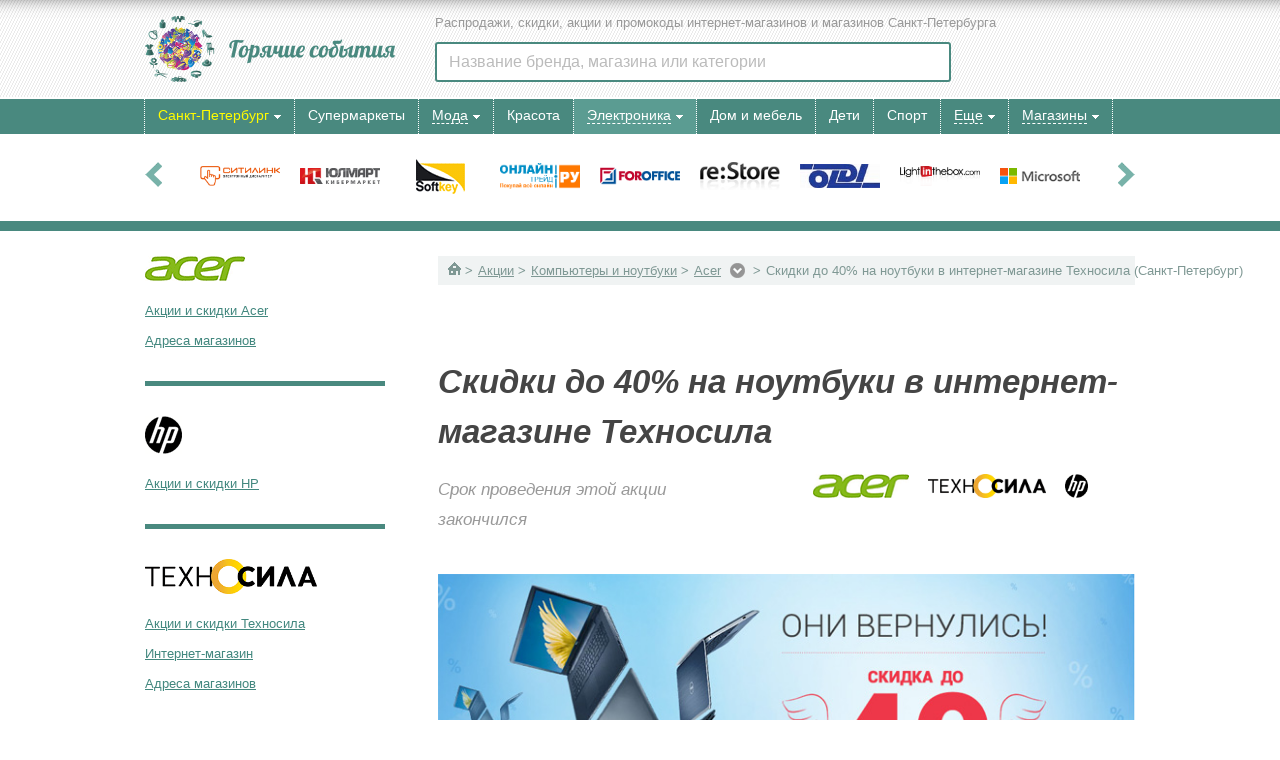

--- FILE ---
content_type: text/html; charset=UTF-8
request_url: https://www.hotevents.ru/spb/catalogue/goods/computers/77371/
body_size: 6088
content:
<!doctype html>
<html lang="ru">
<head>
<base href="https://www.hotevents.ru/">
<meta http-equiv="Content-Type" content="text/html; charset=UTF-8" />
<title>Техносила - ноутбуки HP, Acer, Asus с выгодой до 40% в Санкт-Петербурге - 2022 скидки, акции, распродажи</title>
<meta http-equiv="Pragma" content="no-cache" >
<meta http-equiv="Expires" content="Mon, 1 Aug 2004 05:00:00 GMT">
<meta http-equiv="Last-Modified" content="Tue, 03 Feb 2026 04:00:00 GMT">
<meta name="revisit-after" content="1 days">
<meta name="description" http-equiv="description" content="В Техносиле на выборочные модели ноутбуков цены снижены до 40%, участвует техника HP, Acer, Asus в Санкт-Петербурге" >
<meta name="keywords" http-equiv="keywords" content="" >
<meta name='yandex-verification' content='429bbcc35878e345' /><meta http-equiv="X-UA-Compatible" content="IE=edge,chrome=1">
<meta name=viewport content="width=device-width">


<link href="/index.min.css?v=1603868769095" rel="stylesheet" type="text/css"><script type="text/javascript" src="https://ajax.googleapis.com/ajax/libs/jquery/1.7.1/jquery.min.js"></script><script>window.jQuery || document.write('<script type="text/javascript" src="/js/jquery-1.7.1.min.js"><\/script>')</script>
<script defer src="/js/index.min.js?v=1603868769095"></script>
<script defer src="/js/noindex.min.js?v=1603868769095"></script>
<script>window.yaContextCb = window.yaContextCb || []</script>
<script src="https://yandex.ru/ads/system/context.js" async></script>
</head>
<body>
<div id="head-box">
	<div id="head-content">
		<div id="head-logo"><a class="logo" href="/spb/"><img src="/images/hotevents.png" alt="Горячие события - скидки и акции в Санкт-Петербурге" /></a></div>
		<div id="head-slogan">Распродажи, скидки, акции и промокоды интернет-магазинов и магазинов Санкт-Петербурга</div>
		<div id="main-search-container">
			<div id="main-search-block">
				<input type="text" data-searchtype="main" name="main-search-input" id="main-search-input" placeholder="Название бренда, магазина или категории">
				<div class="closesearch"></div>
			</div>
			<div id="main-search-recent"></div>
			<div id="main-search-result"></div>
		</div>
	</div>
	<div id="closed-menu-box"><div class="contblock"></div></div>
	<div id="mainmenu-box">
		<div id="mainmenu-content">
			<div id="opened-menu-box"><div id="head-cityselect" class="menu_container"><span id="nav_dropdown" value="sub9999"><span>Санкт-Петербург</span><div class="arrow arrowdown"></div></span><div id="nav_dropdown_block" class="sub9999"><div id="menusearchblock" class="menusearchblock"><input type="text" data-searchtype="city" name="menusearchinput" id="menusearchinput" placeholder="Название вашего города"><div class="closesearch"></div></div><ul class="column toggleme"><nobr><a href="/"><li class="column">Москва</li></a></nobr><nobr><li class="column current">Санкт-Петербург</li></nobr><nobr><a href="/volgograd/"><li class="column">Волгоград</li></a></nobr><nobr><a href="/voroneg/"><li class="column">Воронеж</li></a></nobr><nobr><a href="/ekaterinburg/"><li class="column">Екатеринбург</li></a></nobr><nobr><a href="/kazan/"><li class="column">Казань</li></a></nobr><nobr><a href="/krasnoyarsk/"><li class="column">Красноярск</li></a></nobr><nobr><a href="/nnovgorod/"><li class="column">Нижний Новгород</li></a></nobr></ul><ul class="column toggleme"><nobr><a href="/novosibirsk/"><li class="column">Новосибирск</li></a></nobr><nobr><a href="/omsk/"><li class="column">Омск</li></a></nobr><nobr><a href="/perm/"><li class="column">Пермь</li></a></nobr><nobr><a href="/rostov-na-donu/"><li class="column">Ростов-на-Дону</li></a></nobr><nobr><a href="/samara/"><li class="column">Самара</li></a></nobr><nobr><a href="/ufa/"><li class="column">Уфа</li></a></nobr><nobr><a href="/chelyabinsk/"><li class="column">Челябинск</li></a></nobr><nobr><li class="column full-geo-button"><a href="/spb/city/">Все города</a></li></nobr></ul><div id="searchresultbox"></div></div></div><div class="menu_container"><a href="/spb/akcii/"><span class="nav_direct"><nobr>Супермаркеты</nobr></span></a></div><div class="menu_container"><span id="nav_dropdown"  value="sub1"><span><a href="/spb/catalogue/goods/wear/">Мода</a></span><div class="arrow arrowdown"></div><div id="nav_dropdown_block" class="sub1  left20 "><ul class="column"><nobr><a href="/spb/catalogue/goods/wear/"><li class="column">Одежда</li></a></nobr><nobr><a href="/spb/catalogue/goods/shoes/"><li class="column">Обувь</li></a></nobr><nobr><a href="/spb/catalogue/goods/accessories/"><li class="column">Аксессуары</li></a></nobr><nobr><a href="/spb/catalogue/goods/jewelry/"><li class="column">Ювелирные украшения</li></a></nobr><nobr><a href="/spb/catalogue/goods/watches/"><li class="column">Часы</li></a></nobr></ul></div></span></div><div class="menu_container"><a href="/spb/catalogue/goods/cosmetics/"><span class="nav_direct ic cosmetics"><nobr>Красота</nobr></span></a></div><div class="menu_container"><span id="nav_dropdown"  class="subopened menu_highlight" value="sub3"><span><a href="/spb/catalogue/goods/electronics/">Электроника</a></span><div class="arrow arrowdown"></div><div id="nav_dropdown_block" class="sub3  subopened menu_highlight left20 "><ul class="column"><nobr><a href="/spb/catalogue/goods/electronics/"><li class="column">Техника и электроника</li></a></nobr><nobr><a href="/spb/catalogue/goods/phones/"><li class="column">Телефоны и планшеты</li></a></nobr><nobr><a href="/spb/catalogue/goods/computers/"><li class="column current">Компьютеры и ноутбуки</li></a></nobr><nobr><a href="/spb/catalogue/goods/photovideo/"><li class="column">Фото и Видео</li></a></nobr></ul></div></span></div><div class="menu_container"><a href="/spb/catalogue/goods/interior/"><span class="nav_direct ic interior"><nobr>Дом и мебель</nobr></span></a></div><div class="menu_container"><a href="/spb/catalogue/goods/kidsgoods/"><span class="nav_direct ic kids"><nobr>Дети</nobr></span></a></div><div class="menu_container"><a href="/spb/catalogue/goods/sport/"><span class="nav_direct ic sport"><nobr>Спорт</nobr></span></a></div><div class="menu_container"><span id="nav_dropdown"  value="sub7"><span><a href="/spb/catalogue/goods/">Еще</a></span><div class="arrow arrowdown"></div><div id="nav_dropdown_block" class="sub7  left20 "><ul class="column"><nobr><a href="/spb/catalogue/goods/automobiles/"><li class="column">Авто</li></a></nobr><nobr><a href="/spb/catalogue/goods/books/"><li class="column">Книги</li></a></nobr><nobr><a href="/spb/catalogue/goods/tourism/"><li class="column">Путешествия</li></a></nobr><nobr><a href="/spb/catalogue/goods/other/"><li class="column">Другое</li></a></nobr><nobr><a href="/spb/catalogue/goods/"><li class="column">Все акции</li></a></nobr></ul></div></span></div><div class="menu_container"><span id="nav_dropdown"  value="sub8"><span><a href="/spb/catalogue/company/">Магазины</a></span><div class="arrow arrowdown"></div></span><div id="nav_dropdown_block" class="sub8  setwidth"><ul class="toggleme"><a href="/spb/catalogue/company/aa/"><li class="mm-bricks">А</li></a><a href="/spb/catalogue/company/bb/"><li class="mm-bricks">Б</li></a><a href="/spb/catalogue/company/vv/"><li class="mm-bricks">В</li></a><a href="/spb/catalogue/company/gg/"><li class="mm-bricks">Г</li></a><a href="/spb/catalogue/company/dd/"><li class="mm-bricks">Д</li></a><a href="/spb/catalogue/company/ee/"><li class="mm-bricks">Е</li></a><a href="/spb/catalogue/company/zh/"><li class="mm-bricks">Ж</li></a><a href="/spb/catalogue/company/zz/"><li class="mm-bricks">З</li></a><a href="/spb/catalogue/company/ii/"><li class="mm-bricks">И</li></a><a href="/spb/catalogue/company/kk/"><li class="mm-bricks">К</li></a><a href="/spb/catalogue/company/ll/"><li class="mm-bricks">Л</li></a><a href="/spb/catalogue/company/mm/"><li class="mm-bricks">М</li></a><a href="/spb/catalogue/company/nn/"><li class="mm-bricks">Н</li></a><a href="/spb/catalogue/company/oo/"><li class="mm-bricks">О</li></a><a href="/spb/catalogue/company/pp/"><li class="mm-bricks">П</li></a><a href="/spb/catalogue/company/rr/"><li class="mm-bricks">Р</li></a><a href="/spb/catalogue/company/ss/"><li class="mm-bricks">С</li></a><a href="/spb/catalogue/company/tt/"><li class="mm-bricks">Т</li></a><a href="/spb/catalogue/company/uu/"><li class="mm-bricks">У</li></a><a href="/spb/catalogue/company/ff/"><li class="mm-bricks">Ф</li></a><a href="/spb/catalogue/company/hh/"><li class="mm-bricks">Х</li></a><a href="/spb/catalogue/company/cc/"><li class="mm-bricks">Ц</li></a><a href="/spb/catalogue/company/ch/"><li class="mm-bricks">Ч</li></a><a href="/spb/catalogue/company/sh/"><li class="mm-bricks">Ш</li></a><a href="/spb/catalogue/company/sa/"><li class="mm-bricks">Щ</li></a><a href="/spb/catalogue/company/ea/"><li class="mm-bricks">Э</li></a><a href="/spb/catalogue/company/yu/"><li class="mm-bricks">Ю</li></a><a href="/spb/catalogue/company/ya/"><li class="mm-bricks">Я</li></a></ul><ul class="toggleme"><a href="/spb/catalogue/company/a/"><li class="mm-bricks">A</li></a><a href="/spb/catalogue/company/b/"><li class="mm-bricks">B</li></a><a href="/spb/catalogue/company/c/"><li class="mm-bricks">C</li></a><a href="/spb/catalogue/company/d/"><li class="mm-bricks">D</li></a><a href="/spb/catalogue/company/e/"><li class="mm-bricks">E</li></a><a href="/spb/catalogue/company/f/"><li class="mm-bricks">F</li></a><a href="/spb/catalogue/company/g/"><li class="mm-bricks">G</li></a><a href="/spb/catalogue/company/h/"><li class="mm-bricks">H</li></a><a href="/spb/catalogue/company/i/"><li class="mm-bricks">I</li></a><a href="/spb/catalogue/company/j/"><li class="mm-bricks">J</li></a><a href="/spb/catalogue/company/k/"><li class="mm-bricks">K</li></a><a href="/spb/catalogue/company/l/"><li class="mm-bricks">L</li></a><a href="/spb/catalogue/company/m/"><li class="mm-bricks">M</li></a><a href="/spb/catalogue/company/n/"><li class="mm-bricks">N</li></a><a href="/spb/catalogue/company/o/"><li class="mm-bricks">O</li></a><a href="/spb/catalogue/company/p/"><li class="mm-bricks">P</li></a><a href="/spb/catalogue/company/q/"><li class="mm-bricks">Q</li></a><a href="/spb/catalogue/company/r/"><li class="mm-bricks">R</li></a><a href="/spb/catalogue/company/s/"><li class="mm-bricks">S</li></a><a href="/spb/catalogue/company/t/"><li class="mm-bricks">T</li></a><a href="/spb/catalogue/company/u/"><li class="mm-bricks">U</li></a><a href="/spb/catalogue/company/v/"><li class="mm-bricks">V</li></a><a href="/spb/catalogue/company/w/"><li class="mm-bricks">W</li></a><a href="/spb/catalogue/company/x/"><li class="mm-bricks">X</li></a><a href="/spb/catalogue/company/y/"><li class="mm-bricks">Y</li></a><a href="/spb/catalogue/company/z/"><li class="mm-bricks">Z</li></a><a href="/spb/catalogue/company/numb/"><li class="mm-bricks">№</li></a><a href="/spb/catalogue/company/"><li class="mm-bricks">Все</li></a></ul></div></div></div>
		</div>
	</div>
</div><noindex><div id="header-sticky-copy"><div class="hsc-container"><div class="hsc-body"></div></div></div></noindex><!-- Body Start --><div id="rollblockcontainer"><div id="rollblock"><div id="rollblockbg"><div id="rollprev"><div id="prevarrow"></div></div><div id="roll"><div id="rollitems"><div id="item"><a href="/spb/catalogue/company/citilink/"><img src="/img/blogo/b_citilink.png" title="Ситилинк"></a></div><div id="item"><a href="/spb/catalogue/company/ulmart/"><img src="/img/blogo/b_ulmart.png" title="Юлмарт"></a></div><div id="item"><a href="/spb/catalogue/company/softkey/"><img src="/img/blogo/b_softkey.png" title="Softkey"></a></div><div id="item"><a href="/spb/catalogue/company/onlinetrade.ru/"><img src="/img/blogo/b_onlinetrade.ru.png" title="Онлайн Трейд.Ру"></a></div><div id="item"><a href="/spb/catalogue/company/foroffice.ru/"><img src="/img/blogo/b_foroffice.ru.png" title="ФорОфис"></a></div><div id="item"><a href="/spb/catalogue/company/restore/"><img src="/img/blogo/b_restore.png" title="re:Store"></a></div><div id="item"><a href="/spb/catalogue/company/oldi/"><img src="/img/blogo/b_oldi.png" title="ОЛДИ"></a></div><div id="item"><a href="/spb/catalogue/company/lightinthebox.com/"><img src="/img/blogo/b_lightinthebox.com.png" title="LightInTheBox"></a></div><div id="item"><a href="/spb/catalogue/company/microsoft/"><img src="/img/blogo/b_microsoft.png" title="Microsoft"></a></div><div id="item"><a href="/spb/catalogue/company/miniinthebox.com/"><img src="/img/blogo/b_miniinthebox.com.png" title="MiniInTheBox"></a></div><div id="item"><a href="/spb/catalogue/company/asus/"><img src="/img/blogo/b_asus.png" title="Asus"></a></div><div id="item"><a href="/spb/catalogue/company/notik/"><img src="/img/blogo/b_notik.png" title="Нотик"></a></div><div id="item"><a href="/spb/catalogue/company/ogo1.ru/"><img src="/img/blogo/b_ogo1.ru.png" title="ОГО!"></a></div><div id="item"><a href="/spb/catalogue/company/acer/"><img src="/img/blogo/b_acer.png" title="Acer"></a></div><div id="item"><a href="/spb/catalogue/company/hp/"><img src="/img/blogo/b_hp.png" title="HP"></a></div><div id="item"><a href="/spb/catalogue/company/nix/"><img src="/img/blogo/b_nix.png" title="Nix.ru"></a></div><div id="item"><a href="/spb/catalogue/company/sven/"><img src="/img/blogo/b_sven.png" title="Sven"></a></div><div id="item"><a href="/spb/catalogue/company/artron/"><img src="/img/blogo/b_artron.png" title="АРТРОН Компьютерс"></a></div><div id="item"><a href="/spb/catalogue/company/iru/"><img src="/img/blogo/b_iru.png" title="iRU"></a></div><div id="item"><a href="/spb/catalogue/company/deepartment/"><img src="/img/blogo/b_deepartment.png" title="DeepArtment"></a></div></div></div><div id="rollnext"><div id="nextarrow"></div></div></div></div></div><div id="main-box"><div id="body-box"><div class="breadcrumbs"><span><a href="/spb/"><div class="homesign"></div></a></span> <span class="next"><a href="/spb/catalogue/goods/">Акции</a></span> <span class="next"><a href="/spb/catalogue/goods/computers/">Компьютеры и ноутбуки</a></span> <span class="next"><div class="tag-brands-container"><div class="tag-index-brand"><a href="/spb/catalogue/company/acer/">Acer</a> </div><div class="tag-subopen-symbol tag-subopen-symbol-closed"></div><div class="tag-other-brands-fix-container"><div class="tag-other-brands"><a href="/spb/catalogue/company/technosila/">Техносила</a> <a href="/spb/catalogue/company/hp/">HP</a> </div></div></div></span>  <span class="next">Скидки до 40% на ноутбуки в интернет-магазине Техносила</span>  <span class="city">Санкт-Петербург</span></div><div id="eventbody"><div id="container2" class="clearfix"><div class="box-e-a">
</div></div></div><div id="eventbody"><div id="eventbodyx" data-event="77371" data-city="spb" data-category-id="20" data-brands="8,29,324" class="arc"><!-- google_ad_section_start --><h1 data-sticky-header="true">Скидки до 40% на ноутбуки в интернет-магазине Техносила</h1><noindex><div id="event_head_block"><div id="datesblock"><span class="dates">Срок проведения этой акции закончился</span></div><div id="brandsblock"> <a rel="nofollow" href="/spb/catalogue/company/acer/"><img src="/img/blogo/b_acer.png" border="0" alt="Acer"></a> <a rel="nofollow" href="/spb/catalogue/company/technosila/"><img src="/img/blogo/b_technosila.png" border="0" alt="Техносила"></a> <a rel="nofollow" href="/spb/catalogue/company/hp/"><img src="/img/blogo/b_hp.png" border="0" alt="HP"></a></div></div><div id="eventdivider"></div></noindex><p><img width="720" height="317" src="/img/m/technosila/techno_2015-04-16.jpg" alt="" /></p>
<p><strong>С 16 по 22 апреля</strong> в интернет-магазине Техносила вы может приобрести ноутбук <strong>со скидкой до 40%</strong>. Выбирайте современные и мощных ноутбук<strong> HP, Acer, Asus</strong> на очень заманчивых условиях. Ещё одним приятным бонусом при покупке станет <strong>бесплатная доставка</strong>.</p>
<p>Так, купить ноутбук Acer Aspire E5-571G-539K теперь можно по цене <strong>29 999 руб. </strong>(скидка 3 000 руб.), ноутбук Asus K555LD-XO329H доступен за <strong>31 149 руб.</strong> (скидка 3 650 руб.), стоимость ноутбука HP Pavilion 17-f103nr (K5F12EA) составляет <strong>26 299 руб. </strong>(скидка 3 700 руб.).</p>
<p>Спешите, ассортимент акционной техники ограничен!</p><div class=""><p><noindex><a name="popmessage" id="extofsite" data-id="51c" data-conditions="event_id=77371;brands_idents=acer,technosila,hp;city=spb;" href="/goto/51/c/" target="_blank" rel="nofollow">Официальный интернет-магазин Техносила</a></noindex></p></div><div id="aaaa_in_body"><div class="aaaa_slot_3_box"><div class="box-e-b">
</div><div class="box-e-c">
</div></div></div><div id="locations_container"><span>Где:</span><div class="location_trigger"><span id="event_show_locations" class="unhidelink">Список магазинов<div class="arrow arrowdown"></div></span></div><div class="brandslist">Интернет-магазин Техносила</div></div></div><div id="officialsite"><a id="extofsite" name="ofsite" target="_blank" href="/goto/site/technosila" title="Техносила">Официальный сайт Техносила</a></div></div><div class="breadcrumbs"><span><a href="/spb/"><div class="homesign"></div></a></span> <span class="next"><a href="/spb/catalogue/goods/">Акции</a></span> <span class="next"><a href="/spb/catalogue/goods/computers/">Компьютеры и ноутбуки</a></span> <span class="next"><div class="tag-brands-container"><div class="tag-index-brand"><a href="/spb/catalogue/company/acer/">Acer</a> </div><div class="tag-subopen-symbol tag-subopen-symbol-closed"></div><div class="tag-other-brands-fix-container"><div class="tag-other-brands"><a href="/spb/catalogue/company/technosila/">Техносила</a> <a href="/spb/catalogue/company/hp/">HP</a> </div></div></div></span>  <span class="next">Скидки до 40% на ноутбуки в интернет-магазине Техносила</span>  <span class="city">Санкт-Петербург</span></div></div><div id="additional-box"><div id="brand" class="current-brand-block"><div class="headlogo"><a href="/spb/catalogue/company/acer/"><img src="/img/blogo/b_acer.png" alt="Acer"></a></div><div id="tabs"><span class="alt_tab"><a href="/spb/catalogue/company/acer/">Акции и скидки Acer</a></span><span class="alt_tab"><a href="/spb/shops/acer/">Адреса магазинов</a></span> </div></div><div id="brand" class="current-brand-block"><div class="headlogo"><a href="/spb/catalogue/company/hp/"><img src="/img/blogo/b_hp.png" alt="HP"></a></div><div id="tabs"><span class="alt_tab"><a href="/spb/catalogue/company/hp/">Акции и скидки HP</a></span></div></div><div id="brand" class="current-brand-block"><div class="headlogo"><a href="/spb/catalogue/company/technosila/"><img src="/img/blogo/b_technosila.png" alt="Техносила"></a></div><div id="tabs"><span class="alt_tab"><a href="/spb/catalogue/company/technosila/">Акции и скидки Техносила</a></span><span class="alt_tab"><a href="/spb/onlinestores/9418/">Интернет-магазин</a></span> <span class="alt_tab"><a href="/spb/shops/technosila/">Адреса магазинов</a></span> </div></div>            
<div class="item"></div></div></div>
				<div class="full-lenght-divider"></div>
				<div id="main-box"><div id="body-box" class="full-length"><div id="similar_events_block_container" data-exclude-id="77371" data-category-id="20"><!-- google_ad_section_end -->				</div>
<!-- Body End -->
</div>
</div>

<div id="popular-bottom-box"><div class="dashed_top"></div><div class="recommend"><p class="subheader"><a href="/catalogue/discounts/">Дисконты Санкт-Петербурга</a>: </p> <a href="/spb/catalogue/discounts/nike/" title="Nike Дисконт">Nike Дисконт</a> | <a href="/spb/catalogue/discounts/reebok/" title="Reebok Дисконт">Reebok Дисконт</a> | <a href="/spb/catalogue/discounts/adidas/" title="Адидас Дисконт">Адидас Дисконт</a> | <a href="/spb/catalogue/discounts/rumba/" title="Дисконт центр Румба">Дисконт центр Румба</a> | <a href="/spb/catalogue/discounts/sportmaster/" title="Спортмастер Дисконт">Спортмастер Дисконт</a> | <a href="/spb/catalogue/discounts/ecco/" title="Экко (ECCO) Дисконт">Экко (ECCO) Дисконт</a></div><div class="recommend"><a href="/spb/catalogue/arc/">Завершенные акции</a></div><div class="dashed_bottom"></div></div>
<div id="footer-box" class="footer">
		<div class="footer-menu">
		<img src="/images/hotevents.png" alt="Горячие события - скидки и акции в Санкт-Петербурге" class="logo" />
		<div class="bottom-menu"><ul><li><a href="/spb/catalogue/discounts/">Дисконты</a></li><li><a href="/spb/outlets/">Аутлеты</a></li><li><a href="/spb/catalogs/">Каталоги</a></li><li><a href="/spb/shops/">Адреса магазинов</a></li><li><a href="/spb/supermarkets/">Адреса супермаркетов</a></li><li><a href="/spb/onlinestores/">Интернет-магазины</a></li><li><a href="/spb/cards/">Дисконтные карты</a></li></ul><ul><li><a href="/spb/promocodes/">Промокоды</a></li><li class="divider">&nbsp;</li><li><a href="/spb/advert/">Реклама</a></li><li><a href="/spb/about/">О нас</a></li><li><a href="/spb/contacts/">Контакты</a></li></ul></div>
		<div class="copyright"><nobr></nobr>2004&mdash;2022 &copy; &laquo;Горячие события&raquo;. Самые новые и актуальные <a href="/spb/">скидки</a>, <a href="/spb/akcii/">акции супермаркетов Санкт-Петербурга</a>, актуальные <a href="/spb/promocodes/">промокоды 2022</a>, <a href="/spb/catalogue/company/">распродажи брендов 2022</a> года.</div>
		<div class="banners" width=300 align=right style="padding-right:10px; padding-top:15px;"><noindex>
<!-- Google Analytics -->
<script>
  (function(i,s,o,g,r,a,m){i['GoogleAnalyticsObject']=r;i[r]=i[r]||function(){
  (i[r].q=i[r].q||[]).push(arguments)},i[r].l=1*new Date();a=s.createElement(o),
  m=s.getElementsByTagName(o)[0];a.async=1;a.src=g;m.parentNode.insertBefore(a,m)
  })(window,document,'script','//www.google-analytics.com/analytics.js','ga');

  ga('create', 'UA-5920902-2', 'hotevents.ru');
  ga('send', 'pageview');

  setTimeout("ga('send', 'event', 'NoBounce', 'Over 15 seconds')", 15000);

</script>
<!-- Yandex.Metrika counter --> <script type="text/javascript" > (function(m,e,t,r,i,k,a){m[i]=m[i]||function(){(m[i].a=m[i].a||[]).push(arguments)}; m[i].l=1*new Date();k=e.createElement(t),a=e.getElementsByTagName(t)[0],k.async=1,k.src=r,a.parentNode.insertBefore(k,a)}) (window, document, "script", "https://mc.yandex.ru/metrika/tag.js", "ym"); ym(29780796, "init", { clickmap:true, trackLinks:true, accurateTrackBounce:true, webvisor:true }); </script> <noscript><div><img src="https://mc.yandex.ru/watch/29780796" style="position:absolute; left:-9999px;" alt="" /></div></noscript> <!-- /Yandex.Metrika counter -->
</noindex><script>ga('send', 'event', 'h-event-archive', 'H - Просмотр архивной акции');</script></div>
	</div>
</div><div id="back-to-top-button" class="noselect"></div>
<div id="menuoverlay"></div>
<noindex>
<div id="modal"><div id="modal-underlay"></div><div id="modal-block"></div></div>
<div id="extofsiteoverlay">
	<div id="extofsiteunderlay"></div>
	<div id="extofsiteblock"></div>
	<div id="modalinfo_ofsite" class="modalinfo"></div>
</div>
<input type="hidden" id="city_current" name="city_current" value="spb">
<div class="box-modal_close activemodal-close"></div><div style="display: none;"><div class="box-modal" id="activemodal"><div class="box-modal_close activemodal-close"></div></div></div>
</noindex>
<!--AdFox START-->
<!--Тип баннера: Полноэкранный-->
<!--Расположение: На весь экран-->
<div id="adfox_168414902017417882"></div>
<script>
    window.yaContextCb.push(()=>{
        Ya.adfoxCode.create({
            ownerId: 285685,
            containerId: 'adfox_168414902017417882',
            params: {
                pp: 'dmeu',
                ps: 'gnrv',
                p2: 'ijey'
            }
        })
    })
</script>
</body>
</html>


--- FILE ---
content_type: application/javascript
request_url: https://www.hotevents.ru/js/noindex.min.js?v=1603868769095
body_size: 510
content:
$(document).ready(function(){var e,t;if(e=$(window).innerHeight(),t=$(window).innerWidth(),$(window).on("resize",function(){e=$(window).innerHeight(),t=$(window).innerWidth()}),$("#similar_events_block_container").length>0&&!$("#similar_events_block_container").hasClass("fired")){var a=$("#similar_events_block_container"),n=$(document).find("#city_current").val(),c=a.attr("data-category-id"),d=a.attr("data-exclude-id");a.addClass("fired"),$.ajax({url:"ajax.php?action=get_similar_events_block&cat="+c+"&exc="+d+"&city="+n,type:"GET",dataType:"json",success:function(e,t){null!==e&&"success"==e.status&&a.replaceWith(e.body)}})}if($("#recommended_by_brand_category_container").length>0&&!$("#recommended_by_brand_category_container").hasClass("fired")){var i=$("#recommended_by_brand_category_container"),n=$(document).find("#city_current").val(),r=i.attr("data-category"),s=i.attr("data-company-id");i.addClass("fired"),$.ajax({url:"ajax.php?action=get_recommended_by_brand_category&cat="+r+"&cid="+s+"&city="+n,type:"GET",dataType:"json",success:function(e,t){null!==e&&"success"==e.status&&i.replaceWith(e.body)}})}if($("#recommended_by_brand_container").length>0&&!$("#recommended_by_brand_container").hasClass("fired")){var o=$("#recommended_by_brand_container"),n=$(document).find("#city_current").val(),_=o.attr("data-ident");o.addClass("fired"),$.ajax({url:"ajax.php?action=get_recommended_by_brand&ident="+_+"&city="+n,type:"GET",dataType:"json",success:function(e,t){null!==e&&"success"==e.status&&o.replaceWith(e.body)}})}$(document).on("mouseenter click",'#eventbodyx[class="arc"]',function(){if(t>666){var e=$(this).attr("data-event"),a=$(this).attr("data-brands"),n=$(this).attr("data-city"),c=$(this).attr("data-category-id"),d=$(this);$(this).hasClass("fired")||($(this).addClass("fired"),$.ajax({url:"ajax.php?action=suggest_events_by_event&event="+e+"&brands="+a+"&category="+c+"&city="+n,type:"GET",dataType:"json",beforeSend:function(){},success:function(e,t){"success"==e.status&&d.parent("#eventbody").after(e.body)},complete:function(){}}))}})});